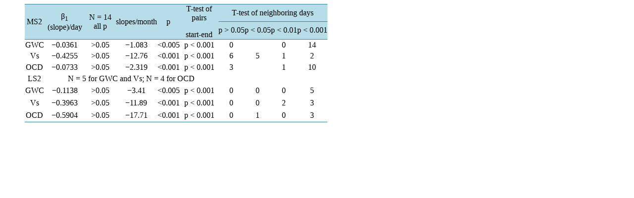

--- FILE ---
content_type: text/html;charset=UTF-8
request_url: https://html.scirp.org/file/_1-1660298_3.htm
body_size: 1748
content:
<html>
<head>
<script type="text/javascript">
  var _gaq = _gaq || [];
  _gaq.push(['_setAccount', 'UA-19523307-6']);
  _gaq.push(['_trackPageview']);

  (function() {
    var ga = document.createElement('script'); ga.type = 'text/javascript'; ga.async = true;
    ga.src = ('https:' == document.location.protocol ? 'https://ssl' : 'http://www') + '.google-analytics.com/ga.js';
    var s = document.getElementsByTagName('script')[0]; s.parentNode.insertBefore(ga, s);
  })();

</script>
<script type="text/javascript" src="//html.scirp.org/mathjax/2.7.2/MathJax.js?config=MML_HTMLorMML"></script>
</head>
<body><table class="MsoTableGrid" border="1" cellspacing="0" cellpadding="0" width="601" style="margin-left:31.2pt;border-collapse:collapse;mso-table-layout-alt:fixed; border:none;mso-border-top-alt:solid #31849B .5pt;mso-border-top-themecolor: accent5;mso-border-top-themeshade:191;mso-border-bottom-alt:solid #31849B .5pt; mso-border-bottom-themecolor:accent5;mso-border-bottom-themeshade:191; mso-yfti-tbllook:1184;mso-padding-alt:0cm 0cm 0cm 0cm;mso-border-insideh:none; mso-border-insidev:none"> <tbody>   <tr style="mso-yfti-irow:0;mso-yfti-firstrow:yes;height:17.0pt;mso-height-rule:  exactly">    <td width="41" nowrap="" rowspan="2" style="width:30.4pt;border-top:solid #31849B 1.0pt;  mso-border-top-themecolor:accent5;mso-border-top-themeshade:191;border-left:  none;border-bottom:solid #31849B 1.0pt;mso-border-bottom-themecolor:accent5;  mso-border-bottom-themeshade:191;border-right:none;mso-border-top-alt:solid #31849B .5pt;  mso-border-top-themecolor:accent5;mso-border-top-themeshade:191;mso-border-bottom-alt:  solid #31849B .25pt;mso-border-bottom-themecolor:accent5;mso-border-bottom-themeshade:  191;background:#B6DDE8;mso-background-themecolor:accent5;mso-background-themetint:  102;padding:0cm 0cm 0cm 0cm;height:17.0pt;mso-height-rule:exactly"> <p class="MsoNormal" align="center" style="text-align:center;mso-pagination:none;  layout-grid-mode:char;mso-layout-grid-align:none">MS2 </p> </td>    <td width="82" nowrap="" rowspan="2" style="width:61.6pt;border-top:solid #31849B 1.0pt;  mso-border-top-themecolor:accent5;mso-border-top-themeshade:191;border-left:  none;border-bottom:solid #31849B 1.0pt;mso-border-bottom-themecolor:accent5;  mso-border-bottom-themeshade:191;border-right:none;mso-border-top-alt:solid #31849B .5pt;  mso-border-top-themecolor:accent5;mso-border-top-themeshade:191;mso-border-bottom-alt:  solid #31849B .25pt;mso-border-bottom-themecolor:accent5;mso-border-bottom-themeshade:  191;background:#B6DDE8;mso-background-themecolor:accent5;mso-background-themetint:  102;padding:0cm 0cm 0cm 0cm;height:17.0pt;mso-height-rule:exactly"> <p class="MsoNormal" align="center" style="text-align:center;mso-pagination:none;  layout-grid-mode:char;mso-layout-grid-align:none">β<sub>1</sub> (slope)/day </p> </td>    <td width="63" nowrap="" rowspan="2" style="width:46.9pt;border-top:solid #31849B 1.0pt;  mso-border-top-themecolor:accent5;mso-border-top-themeshade:191;border-left:  none;border-bottom:solid #31849B 1.0pt;mso-border-bottom-themecolor:accent5;  mso-border-bottom-themeshade:191;border-right:none;mso-border-top-alt:solid #31849B .5pt;  mso-border-top-themecolor:accent5;mso-border-top-themeshade:191;mso-border-bottom-alt:  solid #31849B .25pt;mso-border-bottom-themecolor:accent5;mso-border-bottom-themeshade:  191;background:#B6DDE8;mso-background-themecolor:accent5;mso-background-themetint:  102;padding:0cm 0cm 0cm 0cm;height:17.0pt;mso-height-rule:exactly"> <p class="MsoNormal" align="center" style="text-align:center;mso-pagination:none;  layout-grid-mode:char;mso-layout-grid-align:none">N = 14 all p </p> </td>    <td width="71" nowrap="" rowspan="2" style="width:53.2pt;border-top:solid #31849B 1.0pt;  mso-border-top-themecolor:accent5;mso-border-top-themeshade:191;border-left:  none;border-bottom:solid #31849B 1.0pt;mso-border-bottom-themecolor:accent5;  mso-border-bottom-themeshade:191;border-right:none;mso-border-top-alt:solid #31849B .5pt;  mso-border-top-themecolor:accent5;mso-border-top-themeshade:191;mso-border-bottom-alt:  solid #31849B .25pt;mso-border-bottom-themecolor:accent5;mso-border-bottom-themeshade:  191;background:#B6DDE8;mso-background-themecolor:accent5;mso-background-themetint:  102;padding:0cm 0cm 0cm 0cm;height:17.0pt;mso-height-rule:exactly"> <p class="MsoNormal" align="center" style="text-align:center;mso-pagination:none;  layout-grid-mode:char;mso-layout-grid-align:none">slopes/month </p> </td>    <td width="48" nowrap="" rowspan="2" style="width:35.7pt;border-top:solid #31849B 1.0pt;  mso-border-top-themecolor:accent5;mso-border-top-themeshade:191;border-left:  none;border-bottom:solid #31849B 1.0pt;mso-border-bottom-themecolor:accent5;  mso-border-bottom-themeshade:191;border-right:none;mso-border-top-alt:solid #31849B .5pt;  mso-border-top-themecolor:accent5;mso-border-top-themeshade:191;mso-border-bottom-alt:  solid #31849B .25pt;mso-border-bottom-themecolor:accent5;mso-border-bottom-themeshade:  191;background:#B6DDE8;mso-background-themecolor:accent5;mso-background-themetint:  102;padding:0cm 0cm 0cm 0cm;height:17.0pt;mso-height-rule:exactly"> <p class="MsoNormal" align="center" style="text-align:center;mso-pagination:none;  layout-grid-mode:char;mso-layout-grid-align:none">p </p> </td>    <td width="77" nowrap="" rowspan="2" style="width:57.95pt;border-top:solid #31849B 1.0pt;  mso-border-top-themecolor:accent5;mso-border-top-themeshade:191;border-left:  none;border-bottom:solid #31849B 1.0pt;mso-border-bottom-themecolor:accent5;  mso-border-bottom-themeshade:191;border-right:none;mso-border-top-alt:solid #31849B .5pt;  mso-border-top-themecolor:accent5;mso-border-top-themeshade:191;mso-border-bottom-alt:  solid #31849B .25pt;mso-border-bottom-themecolor:accent5;mso-border-bottom-themeshade:  191;background:#B6DDE8;mso-background-themecolor:accent5;mso-background-themetint:  102;padding:0cm 0cm 0cm 0cm;height:17.0pt;mso-height-rule:exactly"> <p class="MsoNormal" align="center" style="text-align:center;mso-pagination:none;  layout-grid-mode:char;mso-layout-grid-align:none">T-test of pairs </p> <p class="MsoNormal" align="center" style="text-align:center;mso-pagination:none;  layout-grid-mode:char;mso-layout-grid-align:none">start-end </p> </td>    <td width="220" nowrap="" colspan="4" style="width:165.0pt;border-top:solid #31849B 1.0pt;  mso-border-top-themecolor:accent5;mso-border-top-themeshade:191;border-left:  none;border-bottom:solid #31849B 1.0pt;mso-border-bottom-themecolor:accent5;  mso-border-bottom-themeshade:191;border-right:none;mso-border-top-alt:solid #31849B .5pt;  mso-border-top-themecolor:accent5;mso-border-top-themeshade:191;mso-border-bottom-alt:  solid #31849B .25pt;mso-border-bottom-themecolor:accent5;mso-border-bottom-themeshade:  191;background:#B6DDE8;mso-background-themecolor:accent5;mso-background-themetint:  102;padding:0cm 0cm 0cm 0cm;height:17.0pt;mso-height-rule:exactly"> <p class="MsoNormal" align="center" style="text-align:center;mso-pagination:none;  layout-grid-mode:char;mso-layout-grid-align:none">T-test of neighboring days </p> </td>   </tr>   <tr style="mso-yfti-irow:1;height:17.0pt;mso-height-rule:exactly">    <td width="53" nowrap="" style="width:39.8pt;border:none;border-bottom:solid #31849B 1.0pt;  mso-border-bottom-themecolor:accent5;mso-border-bottom-themeshade:191;  mso-border-top-alt:solid #31849B .25pt;mso-border-top-themecolor:accent5;  mso-border-top-themeshade:191;mso-border-top-alt:solid #31849B .25pt;  mso-border-top-themecolor:accent5;mso-border-top-themeshade:191;mso-border-bottom-alt:  solid #31849B .25pt;mso-border-bottom-themecolor:accent5;mso-border-bottom-themeshade:  191;background:#B6DDE8;mso-background-themecolor:accent5;mso-background-themetint:  102;padding:0cm 0cm 0cm 0cm;height:17.0pt;mso-height-rule:exactly"> <p class="MsoNormal" align="center" style="text-align:center;mso-pagination:none;  layout-grid-mode:char;mso-layout-grid-align:none">p &gt; 0.05 </p> </td>    <td width="53" nowrap="" style="width:39.8pt;border-top:solid #31849B 1.0pt;  mso-border-top-themecolor:accent5;mso-border-top-themeshade:191;border-left:  none;border-bottom:solid #31849B 1.0pt;mso-border-bottom-themecolor:accent5;  mso-border-bottom-themeshade:191;border-right:none;mso-border-top-alt:solid #31849B .25pt;  mso-border-top-themecolor:accent5;mso-border-top-themeshade:191;mso-border-bottom-alt:  solid #31849B .25pt;mso-border-bottom-themecolor:accent5;mso-border-bottom-themeshade:  191;background:#B6DDE8;mso-background-themecolor:accent5;mso-background-themetint:  102;padding:0cm 0cm 0cm 0cm;height:17.0pt;mso-height-rule:exactly"> <p class="MsoNormal" align="center" style="text-align:center;mso-pagination:none;  layout-grid-mode:char;mso-layout-grid-align:none">p &lt; 0.05 </p> </td>    <td width="53" nowrap="" style="width:39.8pt;border-top:solid #31849B 1.0pt;  mso-border-top-themecolor:accent5;mso-border-top-themeshade:191;border-left:  none;border-bottom:solid #31849B 1.0pt;mso-border-bottom-themecolor:accent5;  mso-border-bottom-themeshade:191;border-right:none;mso-border-top-alt:solid #31849B .25pt;  mso-border-top-themecolor:accent5;mso-border-top-themeshade:191;mso-border-bottom-alt:  solid #31849B .25pt;mso-border-bottom-themecolor:accent5;mso-border-bottom-themeshade:  191;background:#B6DDE8;mso-background-themecolor:accent5;mso-background-themetint:  102;padding:0cm 0cm 0cm 0cm;height:17.0pt;mso-height-rule:exactly"> <p class="MsoNormal" align="center" style="text-align:center;mso-pagination:none;  layout-grid-mode:char;mso-layout-grid-align:none">p &lt; 0.01 </p> </td>    <td width="61" nowrap="" style="width:45.6pt;border-top:solid #31849B 1.0pt;  mso-border-top-themecolor:accent5;mso-border-top-themeshade:191;border-left:  none;border-bottom:solid #31849B 1.0pt;mso-border-bottom-themecolor:accent5;  mso-border-bottom-themeshade:191;border-right:none;mso-border-top-alt:solid #31849B .25pt;  mso-border-top-themecolor:accent5;mso-border-top-themeshade:191;mso-border-bottom-alt:  solid #31849B .25pt;mso-border-bottom-themecolor:accent5;mso-border-bottom-themeshade:  191;background:#B6DDE8;mso-background-themecolor:accent5;mso-background-themetint:  102;padding:0cm 0cm 0cm 0cm;height:17.0pt;mso-height-rule:exactly"> <p class="MsoNormal" align="center" style="text-align:center;mso-pagination:none;  layout-grid-mode:char;mso-layout-grid-align:none">p &lt; 0.001 </p> </td>   </tr>   <tr style="mso-yfti-irow:2;height:17.0pt;mso-height-rule:exactly">    <td width="41" nowrap="" style="width:30.4pt;border:none;mso-border-top-alt:solid #31849B .25pt;  mso-border-top-themecolor:accent5;mso-border-top-themeshade:191;padding:0cm 0cm 0cm 0cm;  height:17.0pt;mso-height-rule:exactly"> <p class="MsoNormal" align="center" style="text-align:center;mso-pagination:none;  layout-grid-mode:char;mso-layout-grid-align:none">GWC </p> </td>    <td width="82" nowrap="" style="width:61.6pt;border:none;mso-border-top-alt:solid #31849B .25pt;  mso-border-top-themecolor:accent5;mso-border-top-themeshade:191;padding:0cm 0cm 0cm 0cm;  height:17.0pt;mso-height-rule:exactly"> <p class="MsoNormal" align="center" style="text-align:center;mso-pagination:none;  layout-grid-mode:char;mso-layout-grid-align:none">−0.0361 </p> </td>    <td width="63" nowrap="" style="width:46.9pt;border:none;mso-border-top-alt:solid #31849B .25pt;  mso-border-top-themecolor:accent5;mso-border-top-themeshade:191;padding:0cm 0cm 0cm 0cm;  height:17.0pt;mso-height-rule:exactly"> <p class="MsoNormal" align="center" style="text-align:center;mso-pagination:none;  layout-grid-mode:char;mso-layout-grid-align:none">&gt;0.05 </p> </td>    <td width="71" nowrap="" style="width:53.2pt;border:none;mso-border-top-alt:solid #31849B .25pt;  mso-border-top-themecolor:accent5;mso-border-top-themeshade:191;padding:0cm 0cm 0cm 0cm;  height:17.0pt;mso-height-rule:exactly"> <p class="MsoNormal" align="center" style="text-align:center;mso-pagination:none;  layout-grid-mode:char;mso-layout-grid-align:none">−1.083 </p> </td>    <td width="48" nowrap="" style="width:35.7pt;border:none;mso-border-top-alt:solid #31849B .25pt;  mso-border-top-themecolor:accent5;mso-border-top-themeshade:191;padding:0cm 0cm 0cm 0cm;  height:17.0pt;mso-height-rule:exactly"> <p class="MsoNormal" align="center" style="text-align:center;mso-pagination:none;  layout-grid-mode:char;mso-layout-grid-align:none">&lt;0.005 </p> </td>    <td width="77" nowrap="" style="width:57.95pt;border:none;mso-border-top-alt:solid #31849B .25pt;  mso-border-top-themecolor:accent5;mso-border-top-themeshade:191;padding:0cm 0cm 0cm 0cm;  height:17.0pt;mso-height-rule:exactly"> <p class="MsoNormal" align="center" style="text-align:center;mso-pagination:none;  layout-grid-mode:char;mso-layout-grid-align:none">p &lt; 0.001 </p> </td>    <td width="53" nowrap="" style="width:39.8pt;border:none;mso-border-top-alt:solid #31849B .25pt;  mso-border-top-themecolor:accent5;mso-border-top-themeshade:191;padding:0cm 0cm 0cm 0cm;  height:17.0pt;mso-height-rule:exactly"> <p class="MsoNormal" align="center" style="text-align:center;mso-pagination:none;  layout-grid-mode:char;mso-layout-grid-align:none">0 </p> </td>    <td width="53" nowrap="" style="width:39.8pt;border:none;mso-border-top-alt:solid #31849B .25pt;  mso-border-top-themecolor:accent5;mso-border-top-themeshade:191;padding:0cm 0cm 0cm 0cm;  height:17.0pt;mso-height-rule:exactly"></td>    <td width="53" nowrap="" style="width:39.8pt;border:none;mso-border-top-alt:solid #31849B .25pt;  mso-border-top-themecolor:accent5;mso-border-top-themeshade:191;padding:0cm 0cm 0cm 0cm;  height:17.0pt;mso-height-rule:exactly"> <p class="MsoNormal" align="center" style="text-align:center;mso-pagination:none;  layout-grid-mode:char;mso-layout-grid-align:none">0 </p> </td>    <td width="61" nowrap="" style="width:45.6pt;border:none;mso-border-top-alt:solid #31849B .25pt;  mso-border-top-themecolor:accent5;mso-border-top-themeshade:191;padding:0cm 0cm 0cm 0cm;  height:17.0pt;mso-height-rule:exactly"> <p class="MsoNormal" align="center" style="text-align:center;mso-pagination:none;  layout-grid-mode:char;mso-layout-grid-align:none">14 </p> </td>   </tr>   <tr style="mso-yfti-irow:3;height:17.0pt;mso-height-rule:exactly">    <td width="41" nowrap="" style="width:30.4pt;border:none;padding:0cm 0cm 0cm 0cm;  height:17.0pt;mso-height-rule:exactly"> <p class="MsoNormal" align="center" style="text-align:center;mso-pagination:none;  layout-grid-mode:char;mso-layout-grid-align:none">Vs </p> </td>    <td width="82" nowrap="" style="width:61.6pt;border:none;padding:0cm 0cm 0cm 0cm;  height:17.0pt;mso-height-rule:exactly"> <p class="MsoNormal" align="center" style="text-align:center;mso-pagination:none;  layout-grid-mode:char;mso-layout-grid-align:none">−0.4255 </p> </td>    <td width="63" nowrap="" style="width:46.9pt;border:none;padding:0cm 0cm 0cm 0cm;  height:17.0pt;mso-height-rule:exactly"> <p class="MsoNormal" align="center" style="text-align:center;mso-pagination:none;  layout-grid-mode:char;mso-layout-grid-align:none">&gt;0.05 </p> </td>    <td width="71" nowrap="" style="width:53.2pt;border:none;padding:0cm 0cm 0cm 0cm;  height:17.0pt;mso-height-rule:exactly"> <p class="MsoNormal" align="center" style="text-align:center;mso-pagination:none;  layout-grid-mode:char;mso-layout-grid-align:none">−12.76 </p> </td>    <td width="48" nowrap="" style="width:35.7pt;border:none;padding:0cm 0cm 0cm 0cm;  height:17.0pt;mso-height-rule:exactly"> <p class="MsoNormal" align="center" style="text-align:center;mso-pagination:none;  layout-grid-mode:char;mso-layout-grid-align:none">&lt;0.001 </p> </td>    <td width="77" nowrap="" style="width:57.95pt;border:none;padding:0cm 0cm 0cm 0cm;  height:17.0pt;mso-height-rule:exactly"> <p class="MsoNormal" align="center" style="text-align:center;mso-pagination:none;  layout-grid-mode:char;mso-layout-grid-align:none">p &lt; 0.001 </p> </td>    <td width="53" nowrap="" style="width:39.8pt;border:none;padding:0cm 0cm 0cm 0cm;  height:17.0pt;mso-height-rule:exactly"> <p class="MsoNormal" align="center" style="text-align:center;mso-pagination:none;  layout-grid-mode:char;mso-layout-grid-align:none">6 </p> </td>    <td width="53" nowrap="" style="width:39.8pt;border:none;padding:0cm 0cm 0cm 0cm;  height:17.0pt;mso-height-rule:exactly"> <p class="MsoNormal" align="center" style="text-align:center;mso-pagination:none;  layout-grid-mode:char;mso-layout-grid-align:none">5 </p> </td>    <td width="53" nowrap="" style="width:39.8pt;border:none;padding:0cm 0cm 0cm 0cm;  height:17.0pt;mso-height-rule:exactly"> <p class="MsoNormal" align="center" style="text-align:center;mso-pagination:none;  layout-grid-mode:char;mso-layout-grid-align:none">1 </p> </td>    <td width="61" nowrap="" style="width:45.6pt;border:none;padding:0cm 0cm 0cm 0cm;  height:17.0pt;mso-height-rule:exactly"> <p class="MsoNormal" align="center" style="text-align:center;mso-pagination:none;  layout-grid-mode:char;mso-layout-grid-align:none">2 </p> </td>   </tr>   <tr style="mso-yfti-irow:4;height:17.0pt;mso-height-rule:exactly">    <td width="41" nowrap="" style="width:30.4pt;border:none;padding:0cm 0cm 0cm 0cm;  height:17.0pt;mso-height-rule:exactly"> <p class="MsoNormal" align="center" style="text-align:center;mso-pagination:none;  layout-grid-mode:char;mso-layout-grid-align:none">OCD </p> </td>    <td width="82" nowrap="" style="width:61.6pt;border:none;padding:0cm 0cm 0cm 0cm;  height:17.0pt;mso-height-rule:exactly"> <p class="MsoNormal" align="center" style="text-align:center;mso-pagination:none;  layout-grid-mode:char;mso-layout-grid-align:none">−0.0733 </p> </td>    <td width="63" nowrap="" style="width:46.9pt;border:none;padding:0cm 0cm 0cm 0cm;  height:17.0pt;mso-height-rule:exactly"> <p class="MsoNormal" align="center" style="text-align:center;mso-pagination:none;  layout-grid-mode:char;mso-layout-grid-align:none">&gt;0.05 </p> </td>    <td width="71" nowrap="" style="width:53.2pt;border:none;padding:0cm 0cm 0cm 0cm;  height:17.0pt;mso-height-rule:exactly"> <p class="MsoNormal" align="center" style="text-align:center;mso-pagination:none;  layout-grid-mode:char;mso-layout-grid-align:none">−2.319 </p> </td>    <td width="48" nowrap="" style="width:35.7pt;border:none;padding:0cm 0cm 0cm 0cm;  height:17.0pt;mso-height-rule:exactly"> <p class="MsoNormal" align="center" style="text-align:center;mso-pagination:none;  layout-grid-mode:char;mso-layout-grid-align:none">&lt;0.001 </p> </td>    <td width="77" nowrap="" style="width:57.95pt;border:none;padding:0cm 0cm 0cm 0cm;  height:17.0pt;mso-height-rule:exactly"> <p class="MsoNormal" align="center" style="text-align:center;mso-pagination:none;  layout-grid-mode:char;mso-layout-grid-align:none">p &lt; 0.001 </p> </td>    <td width="53" nowrap="" style="width:39.8pt;border:none;padding:0cm 0cm 0cm 0cm;  height:17.0pt;mso-height-rule:exactly"> <p class="MsoNormal" align="center" style="text-align:center;mso-pagination:none;  layout-grid-mode:char;mso-layout-grid-align:none">3 </p> </td>    <td width="53" nowrap="" style="width:39.8pt;border:none;padding:0cm 0cm 0cm 0cm;  height:17.0pt;mso-height-rule:exactly"></td>    <td width="53" nowrap="" style="width:39.8pt;border:none;padding:0cm 0cm 0cm 0cm;  height:17.0pt;mso-height-rule:exactly"> <p class="MsoNormal" align="center" style="text-align:center;mso-pagination:none;  layout-grid-mode:char;mso-layout-grid-align:none">1 </p> </td>    <td width="61" nowrap="" style="width:45.6pt;border:none;padding:0cm 0cm 0cm 0cm;  height:17.0pt;mso-height-rule:exactly"> <p class="MsoNormal" align="center" style="text-align:center;mso-pagination:none;  layout-grid-mode:char;mso-layout-grid-align:none">10 </p> </td>   </tr>   <tr style="mso-yfti-irow:5;height:17.0pt;mso-height-rule:exactly">    <td width="41" nowrap="" style="width:30.4pt;border:none;padding:0cm 0cm 0cm 0cm;  height:17.0pt;mso-height-rule:exactly"> <p class="MsoNormal" align="center" style="text-align:center;mso-pagination:none;  layout-grid-mode:char;mso-layout-grid-align:none">LS2 </p> </td>    <td width="340" nowrap="" colspan="5" style="width:255.35pt;border:none;padding:  0cm 0cm 0cm 0cm;height:17.0pt;mso-height-rule:exactly"> <p class="MsoNormal" align="center" style="text-align:center;mso-pagination:none;  layout-grid-mode:char;mso-layout-grid-align:none">N = 5 for GWC and Vs; N = 4 for OCD </p> </td>    <td width="53" nowrap="" style="width:39.8pt;border:none;padding:0cm 0cm 0cm 0cm;  height:17.0pt;mso-height-rule:exactly"></td>    <td width="53" nowrap="" style="width:39.8pt;border:none;padding:0cm 0cm 0cm 0cm;  height:17.0pt;mso-height-rule:exactly"></td>    <td width="53" nowrap="" style="width:39.8pt;border:none;padding:0cm 0cm 0cm 0cm;  height:17.0pt;mso-height-rule:exactly"></td>    <td width="61" nowrap="" style="width:45.6pt;border:none;padding:0cm 0cm 0cm 0cm;  height:17.0pt;mso-height-rule:exactly"></td>   </tr>   <tr style="mso-yfti-irow:6;height:18.45pt;mso-height-rule:exactly">    <td width="41" nowrap="" style="width:30.4pt;border:none;padding:0cm 0cm 0cm 0cm;  height:18.45pt;mso-height-rule:exactly"> <p class="MsoNormal" align="center" style="text-align:center;mso-pagination:none;  layout-grid-mode:char;mso-layout-grid-align:none">GWC </p> </td>    <td width="82" nowrap="" style="width:61.6pt;border:none;padding:0cm 0cm 0cm 0cm;  height:18.45pt;mso-height-rule:exactly"> <p class="MsoNormal" align="center" style="text-align:center;mso-pagination:none;  layout-grid-mode:char;mso-layout-grid-align:none">−0.1138 </p> </td>    <td width="63" nowrap="" style="width:46.9pt;border:none;padding:0cm 0cm 0cm 0cm;  height:18.45pt;mso-height-rule:exactly"> <p class="MsoNormal" align="center" style="text-align:center;mso-pagination:none;  layout-grid-mode:char;mso-layout-grid-align:none">&gt;0.05 </p> </td>    <td width="71" nowrap="" style="width:53.2pt;border:none;padding:0cm 0cm 0cm 0cm;  height:18.45pt;mso-height-rule:exactly"> <p class="MsoNormal" align="center" style="text-align:center;mso-pagination:none;  layout-grid-mode:char;mso-layout-grid-align:none">−3.41 </p> </td>    <td width="48" nowrap="" style="width:35.7pt;border:none;padding:0cm 0cm 0cm 0cm;  height:18.45pt;mso-height-rule:exactly"> <p class="MsoNormal" align="center" style="text-align:center;mso-pagination:none;  layout-grid-mode:char;mso-layout-grid-align:none">&lt;0.005 </p> </td>    <td width="77" nowrap="" style="width:57.95pt;border:none;padding:0cm 0cm 0cm 0cm;  height:18.45pt;mso-height-rule:exactly"> <p class="MsoNormal" align="center" style="text-align:center;mso-pagination:none;  layout-grid-mode:char;mso-layout-grid-align:none">p &lt; 0.001 </p> </td>    <td width="53" nowrap="" style="width:39.8pt;border:none;padding:0cm 0cm 0cm 0cm;  height:18.45pt;mso-height-rule:exactly"> <p class="MsoNormal" align="center" style="text-align:center;mso-pagination:none;  layout-grid-mode:char;mso-layout-grid-align:none">0 </p> </td>    <td width="53" nowrap="" style="width:39.8pt;border:none;padding:0cm 0cm 0cm 0cm;  height:18.45pt;mso-height-rule:exactly"> <p class="MsoNormal" align="center" style="text-align:center;mso-pagination:none;  layout-grid-mode:char;mso-layout-grid-align:none">0 </p> </td>    <td width="53" nowrap="" style="width:39.8pt;border:none;padding:0cm 0cm 0cm 0cm;  height:18.45pt;mso-height-rule:exactly"> <p class="MsoNormal" align="center" style="text-align:center;mso-pagination:none;  layout-grid-mode:char;mso-layout-grid-align:none">0 </p> </td>    <td width="61" nowrap="" style="width:45.6pt;border:none;padding:0cm 0cm 0cm 0cm;  height:18.45pt;mso-height-rule:exactly"> <p class="MsoNormal" align="center" style="text-align:center;mso-pagination:none;  layout-grid-mode:char;mso-layout-grid-align:none">5 </p> </td>   </tr>   <tr style="mso-yfti-irow:7;height:18.45pt;mso-height-rule:exactly">    <td width="41" nowrap="" style="width:30.4pt;border:none;padding:0cm 0cm 0cm 0cm;  height:18.45pt;mso-height-rule:exactly"> <p class="MsoNormal" align="center" style="text-align:center;mso-pagination:none;  layout-grid-mode:char;mso-layout-grid-align:none">Vs </p> </td>    <td width="82" nowrap="" style="width:61.6pt;border:none;padding:0cm 0cm 0cm 0cm;  height:18.45pt;mso-height-rule:exactly"> <p class="MsoNormal" align="center" style="text-align:center;mso-pagination:none;  layout-grid-mode:char;mso-layout-grid-align:none">−0.3963 </p> </td>    <td width="63" nowrap="" style="width:46.9pt;border:none;padding:0cm 0cm 0cm 0cm;  height:18.45pt;mso-height-rule:exactly"> <p class="MsoNormal" align="center" style="text-align:center;mso-pagination:none;  layout-grid-mode:char;mso-layout-grid-align:none">&gt;0.05 </p> </td>    <td width="71" nowrap="" style="width:53.2pt;border:none;padding:0cm 0cm 0cm 0cm;  height:18.45pt;mso-height-rule:exactly"> <p class="MsoNormal" align="center" style="text-align:center;mso-pagination:none;  layout-grid-mode:char;mso-layout-grid-align:none">−11.89 </p> </td>    <td width="48" nowrap="" style="width:35.7pt;border:none;padding:0cm 0cm 0cm 0cm;  height:18.45pt;mso-height-rule:exactly"> <p class="MsoNormal" align="center" style="text-align:center;mso-pagination:none;  layout-grid-mode:char;mso-layout-grid-align:none">&lt;0.001 </p> </td>    <td width="77" nowrap="" style="width:57.95pt;border:none;padding:0cm 0cm 0cm 0cm;  height:18.45pt;mso-height-rule:exactly"> <p class="MsoNormal" align="center" style="text-align:center;mso-pagination:none;  layout-grid-mode:char;mso-layout-grid-align:none">p &lt; 0.001 </p> </td>    <td width="53" nowrap="" style="width:39.8pt;border:none;padding:0cm 0cm 0cm 0cm;  height:18.45pt;mso-height-rule:exactly"> <p class="MsoNormal" align="center" style="text-align:center;mso-pagination:none;  layout-grid-mode:char;mso-layout-grid-align:none">0 </p> </td>    <td width="53" nowrap="" style="width:39.8pt;border:none;padding:0cm 0cm 0cm 0cm;  height:18.45pt;mso-height-rule:exactly"> <p class="MsoNormal" align="center" style="text-align:center;mso-pagination:none;  layout-grid-mode:char;mso-layout-grid-align:none">0 </p> </td>    <td width="53" nowrap="" style="width:39.8pt;border:none;padding:0cm 0cm 0cm 0cm;  height:18.45pt;mso-height-rule:exactly"> <p class="MsoNormal" align="center" style="text-align:center;mso-pagination:none;  layout-grid-mode:char;mso-layout-grid-align:none">2 </p> </td>    <td width="61" nowrap="" style="width:45.6pt;border:none;padding:0cm 0cm 0cm 0cm;  height:18.45pt;mso-height-rule:exactly"> <p class="MsoNormal" align="center" style="text-align:center;mso-pagination:none;  layout-grid-mode:char;mso-layout-grid-align:none">3 </p> </td>   </tr>   <tr style="mso-yfti-irow:8;mso-yfti-lastrow:yes;height:18.45pt;mso-height-rule:  exactly">    <td width="41" nowrap="" style="width:30.4pt;border:none;border-bottom:solid #31849B 1.0pt;  mso-border-bottom-themecolor:accent5;mso-border-bottom-themeshade:191;  mso-border-bottom-alt:solid #31849B .5pt;mso-border-bottom-themecolor:accent5;  mso-border-bottom-themeshade:191;padding:0cm 0cm 0cm 0cm;height:18.45pt;  mso-height-rule:exactly"> <p class="MsoNormal" align="center" style="text-align:center;mso-pagination:none;  layout-grid-mode:char;mso-layout-grid-align:none">OCD </p> </td>    <td width="82" nowrap="" style="width:61.6pt;border:none;border-bottom:solid #31849B 1.0pt;  mso-border-bottom-themecolor:accent5;mso-border-bottom-themeshade:191;  mso-border-bottom-alt:solid #31849B .5pt;mso-border-bottom-themecolor:accent5;  mso-border-bottom-themeshade:191;padding:0cm 0cm 0cm 0cm;height:18.45pt;  mso-height-rule:exactly"> <p class="MsoNormal" align="center" style="text-align:center;mso-pagination:none;  layout-grid-mode:char;mso-layout-grid-align:none">−0.5904 </p> </td>    <td width="63" nowrap="" style="width:46.9pt;border:none;border-bottom:solid #31849B 1.0pt;  mso-border-bottom-themecolor:accent5;mso-border-bottom-themeshade:191;  mso-border-bottom-alt:solid #31849B .5pt;mso-border-bottom-themecolor:accent5;  mso-border-bottom-themeshade:191;padding:0cm 0cm 0cm 0cm;height:18.45pt;  mso-height-rule:exactly"> <p class="MsoNormal" align="center" style="text-align:center;mso-pagination:none;  layout-grid-mode:char;mso-layout-grid-align:none">&gt;0.05 </p> </td>    <td width="71" nowrap="" style="width:53.2pt;border:none;border-bottom:solid #31849B 1.0pt;  mso-border-bottom-themecolor:accent5;mso-border-bottom-themeshade:191;  mso-border-bottom-alt:solid #31849B .5pt;mso-border-bottom-themecolor:accent5;  mso-border-bottom-themeshade:191;padding:0cm 0cm 0cm 0cm;height:18.45pt;  mso-height-rule:exactly"> <p class="MsoNormal" align="center" style="text-align:center;mso-pagination:none;  layout-grid-mode:char;mso-layout-grid-align:none">−17.71 </p> </td>    <td width="48" nowrap="" style="width:35.7pt;border:none;border-bottom:solid #31849B 1.0pt;  mso-border-bottom-themecolor:accent5;mso-border-bottom-themeshade:191;  mso-border-bottom-alt:solid #31849B .5pt;mso-border-bottom-themecolor:accent5;  mso-border-bottom-themeshade:191;padding:0cm 0cm 0cm 0cm;height:18.45pt;  mso-height-rule:exactly"> <p class="MsoNormal" align="center" style="text-align:center;mso-pagination:none;  layout-grid-mode:char;mso-layout-grid-align:none">&lt;0.001 </p> </td>    <td width="77" nowrap="" style="width:57.95pt;border:none;border-bottom:solid #31849B 1.0pt;  mso-border-bottom-themecolor:accent5;mso-border-bottom-themeshade:191;  mso-border-bottom-alt:solid #31849B .5pt;mso-border-bottom-themecolor:accent5;  mso-border-bottom-themeshade:191;padding:0cm 0cm 0cm 0cm;height:18.45pt;  mso-height-rule:exactly"> <p class="MsoNormal" align="center" style="text-align:center;mso-pagination:none;  layout-grid-mode:char;mso-layout-grid-align:none">p &lt; 0.001 </p> </td>    <td width="53" nowrap="" style="width:39.8pt;border:none;border-bottom:solid #31849B 1.0pt;  mso-border-bottom-themecolor:accent5;mso-border-bottom-themeshade:191;  mso-border-bottom-alt:solid #31849B .5pt;mso-border-bottom-themecolor:accent5;  mso-border-bottom-themeshade:191;padding:0cm 0cm 0cm 0cm;height:18.45pt;  mso-height-rule:exactly"> <p class="MsoNormal" align="center" style="text-align:center;mso-pagination:none;  layout-grid-mode:char;mso-layout-grid-align:none">0 </p> </td>    <td width="53" nowrap="" style="width:39.8pt;border:none;border-bottom:solid #31849B 1.0pt;  mso-border-bottom-themecolor:accent5;mso-border-bottom-themeshade:191;  mso-border-bottom-alt:solid #31849B .5pt;mso-border-bottom-themecolor:accent5;  mso-border-bottom-themeshade:191;padding:0cm 0cm 0cm 0cm;height:18.45pt;  mso-height-rule:exactly"> <p class="MsoNormal" align="center" style="text-align:center;mso-pagination:none;  layout-grid-mode:char;mso-layout-grid-align:none">1 </p> </td>    <td width="53" nowrap="" style="width:39.8pt;border:none;border-bottom:solid #31849B 1.0pt;  mso-border-bottom-themecolor:accent5;mso-border-bottom-themeshade:191;  mso-border-bottom-alt:solid #31849B .5pt;mso-border-bottom-themecolor:accent5;  mso-border-bottom-themeshade:191;padding:0cm 0cm 0cm 0cm;height:18.45pt;  mso-height-rule:exactly"> <p class="MsoNormal" align="center" style="text-align:center;mso-pagination:none;  layout-grid-mode:char;mso-layout-grid-align:none">0 </p> </td>    <td width="61" nowrap="" style="width:45.6pt;border:none;border-bottom:solid #31849B 1.0pt;  mso-border-bottom-themecolor:accent5;mso-border-bottom-themeshade:191;  mso-border-bottom-alt:solid #31849B .5pt;mso-border-bottom-themecolor:accent5;  mso-border-bottom-themeshade:191;padding:0cm 0cm 0cm 0cm;height:18.45pt;  mso-height-rule:exactly"> <p class="MsoNormal" align="center" style="text-align:center;mso-pagination:none;  layout-grid-mode:char;mso-layout-grid-align:none">3 </p> </td>   </tr>  </tbody></table></body>
</html>